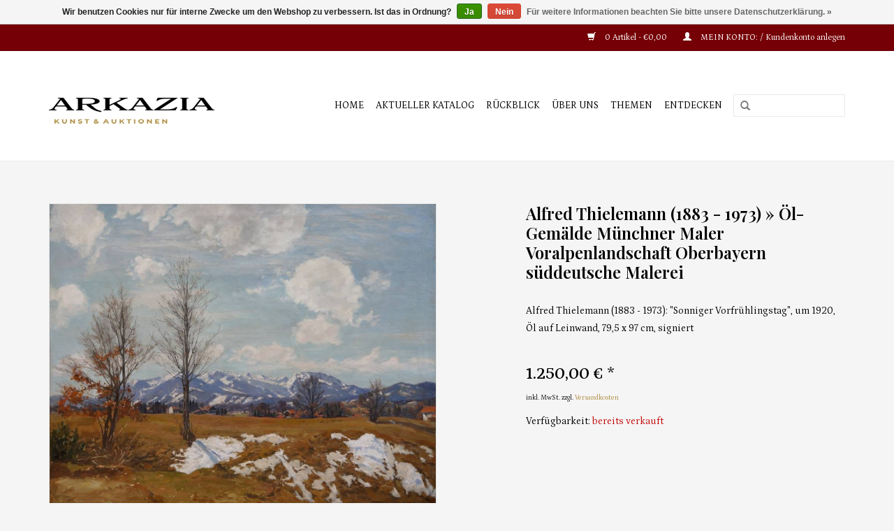

--- FILE ---
content_type: text/html;charset=utf-8
request_url: https://www.arkazia.de/alfred-thielemann-1883-1973.html
body_size: 6012
content:
<!DOCTYPE html>
<html lang="de">
  <head>
    <meta charset="utf-8"/>
<!-- [START] 'blocks/head.rain' -->
<!--

  (c) 2008-2026 Lightspeed Netherlands B.V.
  http://www.lightspeedhq.com
  Generated: 23-01-2026 @ 13:14:02

-->
<link rel="canonical" href="https://www.arkazia.de/alfred-thielemann-1883-1973.html"/>
<link rel="alternate" href="https://www.arkazia.de/index.rss" type="application/rss+xml" title="Neue Objekte"/>
<link href="https://cdn.webshopapp.com/assets/cookielaw.css?2025-02-20" rel="stylesheet" type="text/css"/>
<meta name="robots" content="noodp,noydir"/>
<meta name="google-site-verification" content="VlvNyG_MzYTJ-GmjXdv7lvoPQPQO00WYm-Auf0EYl4U"/>
<meta property="og:url" content="https://www.arkazia.de/alfred-thielemann-1883-1973.html?source=facebook"/>
<meta property="og:site_name" content="ARKAZIA Kunst &amp; Auktionen"/>
<meta property="og:title" content="Alfred Thielemann (1883 - 1973) - Gemälde Landschaft in Oberbayern"/>
<meta property="og:description" content="Entdecken Sie aktuelle Angebote von Alfred Thielemann bei ARKAZIA. Finden Sie einzigartige Kunstwerke von Alfred Thielemann mit den wichtigsten Informationen..."/>
<meta property="og:image" content="https://cdn.webshopapp.com/shops/110632/files/234156553/alfred-thielemann-1883-1973-oel-gemaelde-muenchner.jpg"/>
<!--[if lt IE 9]>
<script src="https://cdn.webshopapp.com/assets/html5shiv.js?2025-02-20"></script>
<![endif]-->
<!-- [END] 'blocks/head.rain' -->
    <title>Alfred Thielemann (1883 - 1973) - Gemälde Landschaft in Oberbayern - ARKAZIA Kunst &amp; Auktionen</title>
    <meta name="description" content="Entdecken Sie aktuelle Angebote von Alfred Thielemann bei ARKAZIA. Finden Sie einzigartige Kunstwerke von Alfred Thielemann mit den wichtigsten Informationen..." />
    <meta name="keywords" content="Alfred Thielemann, Maler, München, Bad Tölz, Oberbayern, Landschaft, Gemälde, Ölgemälde, Kunst, Auktion, Kunstauktion" />
    <meta http-equiv="X-UA-Compatible" content="IE=edge,chrome=1">
    <meta name="viewport" content="width=device-width, initial-scale=1.0">
    <meta name="apple-mobile-web-app-capable" content="yes">
    <meta name="apple-mobile-web-app-status-bar-style" content="black">
    
    <link rel="shortcut icon" href="https://cdn.webshopapp.com/shops/110632/themes/91748/v/2405497/assets/favicon.ico?20240826165834" type="image/x-icon" />
    <link href='https://fonts.googleapis.com/css?family=Petrona:400,300,600' rel='stylesheet' type='text/css'>
    <link href='https://fonts.googleapis.com/css?family=Playfair%20Display:400,300,600' rel='stylesheet' type='text/css'>
    <link rel="shortcut icon" href="https://cdn.webshopapp.com/shops/110632/themes/91748/v/2405497/assets/favicon.ico?20240826165834" type="image/x-icon" /> 
    <link rel="stylesheet" href="https://cdn.webshopapp.com/shops/110632/themes/91748/assets/bootstrap.css?20260120134400" />
    <link rel="stylesheet" href="https://cdn.webshopapp.com/shops/110632/themes/91748/assets/style.css?20260120134400" />    
    <link rel="stylesheet" href="https://cdn.webshopapp.com/shops/110632/themes/91748/assets/settings.css?20260120134400" />  
    <link rel="stylesheet" href="https://cdn.webshopapp.com/assets/gui-2-0.css?2025-02-20" />
    <link rel="stylesheet" href="https://cdn.webshopapp.com/assets/gui-responsive-2-0.css?2025-02-20" />   
    <link rel="stylesheet" href="https://cdn.webshopapp.com/shops/110632/themes/91748/assets/featherlight-min.css?20260120134400" />
    <link rel="stylesheet" href="https://cdn.webshopapp.com/shops/110632/themes/91748/assets/custom.css?20260120134400" />
    <script src="https://cdn.webshopapp.com/assets/jquery-1-9-1.js?2025-02-20"></script>
    <script src="https://cdn.webshopapp.com/assets/jquery-ui-1-10-1.js?2025-02-20"></script>
   <script type="text/javascript" src="https://cdn.webshopapp.com/shops/110632/themes/91748/assets/featherlight-min.js?20260120134400"></script>
    <script type="text/javascript" src="https://cdn.webshopapp.com/shops/110632/themes/91748/assets/global.js?20260120134400"></script>

    <script type="text/javascript" src="https://cdn.webshopapp.com/shops/110632/themes/91748/assets/jcarousel.js?20260120134400"></script>
    <script type="text/javascript" src="https://cdn.webshopapp.com/assets/gui.js?2025-02-20"></script>
    <script type="text/javascript" src="https://cdn.webshopapp.com/assets/gui-responsive-2-0.js?2025-02-20"></script>
        
    <!--[if lt IE 9]>
    <link rel="stylesheet" href="https://cdn.webshopapp.com/shops/110632/themes/91748/assets/style-ie.css?20260120134400" />
    <![endif]-->
  </head>
  <body>  
    <header>
      <div class="topnav">
        <div class="container">
                    <div class="right">
            <a href="https://www.arkazia.de/cart/" title="Ihr Warenkorb" class="cart"> 
              <span class="glyphicon glyphicon-shopping-cart"></span>
              0 Artikel - €0,00
            </a>
            <a href="https://www.arkazia.de/account/" title="MEIN KONTO:" class="my-account">
              <span class="glyphicon glyphicon-user"></span>
                            MEIN KONTO: / Kundenkonto anlegen
                          </a>
          </div>
        </div>
      </div>
      <div class="navigation container">
        <div class="align">
          <ul class="burger">
            <img src="https://cdn.webshopapp.com/shops/110632/themes/91748/assets/hamburger.png?20260120134400" width="32" height="32" alt="Menu">
          </ul>
          <div class="vertical logo">
            <a href="https://www.arkazia.de/" title="ARKAZIA Kunst &amp; Auktionen">
              <img src="https://cdn.webshopapp.com/shops/110632/themes/91748/v/2543662/assets/logo.png?20250311173542" alt="ARKAZIA Kunst &amp; Auktionen" />
            </a>
          </div>
          <nav class="nonbounce desktop vertical">
            <form action="https://www.arkazia.de/search/" method="get" id="formSearch">
              <input type="text" name="q" autocomplete="off"  value=""/>
              <span onclick="$('#formSearch').submit();" title="Suchen" class="glyphicon glyphicon-search"></span>
            </form>            
            <ul>
              <li class="item home ">
                <a class="itemLink" href="https://www.arkazia.de/">HOME</a>
              </li>
                            <li class="item sub">
                <a class="itemLink" href="https://www.arkazia.de/aktueller-katalog/" title="AKTUELLER KATALOG">AKTUELLER KATALOG</a>
                                <span class="glyphicon glyphicon-play"></span>
                <ul class="subnav">
                                    <li class="subitem">
                    <a class="subitemLink" href="https://www.arkazia.de/aktueller-katalog/malerei-des-19-jahrhunderts/" title="Malerei des 19. Jahrhunderts ">Malerei des 19. Jahrhunderts </a>
                                      </li>
                                    <li class="subitem">
                    <a class="subitemLink" href="https://www.arkazia.de/aktueller-katalog/klassische-moderne/" title="Klassische Moderne">Klassische Moderne</a>
                                      </li>
                                    <li class="subitem">
                    <a class="subitemLink" href="https://www.arkazia.de/aktueller-katalog/nachkriegsmoderne-gegenwartskunst/" title=" Nachkriegsmoderne  &amp; Gegenwartskunst"> Nachkriegsmoderne  &amp; Gegenwartskunst</a>
                                      </li>
                                    <li class="subitem">
                    <a class="subitemLink" href="https://www.arkazia.de/aktueller-katalog/sueddeutsche-kunst-19-und-20-jahrhundert/" title="Süddeutsche Kunst - 19. und 20. Jahrhundert">Süddeutsche Kunst - 19. und 20. Jahrhundert</a>
                                      </li>
                                    <li class="subitem">
                    <a class="subitemLink" href="https://www.arkazia.de/aktueller-katalog/ausgewaehlte-meisterwerke/" title="Ausgewählte Meisterwerke">Ausgewählte Meisterwerke</a>
                                      </li>
                                    <li class="subitem">
                    <a class="subitemLink" href="https://www.arkazia.de/aktueller-katalog/bilderrahmen/" title="Bilderrahmen">Bilderrahmen</a>
                                      </li>
                                  </ul>
                              </li>
                            <li class="item sub">
                <a class="itemLink" href="https://www.arkazia.de/rueckblick/" title="RÜCKBLICK">RÜCKBLICK</a>
                                <span class="glyphicon glyphicon-play"></span>
                <ul class="subnav">
                                    <li class="subitem">
                    <a class="subitemLink" href="https://www.arkazia.de/rueckblick/highlights-verkaufte-top-werke/" title="Highlights - verkaufte Top-Werke">Highlights - verkaufte Top-Werke</a>
                                      </li>
                                    <li class="subitem">
                    <a class="subitemLink" href="https://www.arkazia.de/rueckblick/kunst-um-1900-verkaufte-werke/" title="Kunst um 1900 - Verkaufte Werke">Kunst um 1900 - Verkaufte Werke</a>
                                      </li>
                                    <li class="subitem">
                    <a class="subitemLink" href="https://www.arkazia.de/rueckblick/klassische-moderne-werke-maler-kuenstler/" title="Klassische Moderne - Werke Maler Künstler">Klassische Moderne - Werke Maler Künstler</a>
                                      </li>
                                    <li class="subitem">
                    <a class="subitemLink" href="https://www.arkazia.de/rueckblick/muenchner-schule-19-jahrhundert-gemaelde-maler/" title="Münchner Schule (19. Jahrhundert) - Gemälde Maler">Münchner Schule (19. Jahrhundert) - Gemälde Maler</a>
                                      </li>
                                    <li class="subitem">
                    <a class="subitemLink" href="https://www.arkazia.de/rueckblick/gemaelde-sueddeutsche-malerei-maler-kuenstler/" title="Gemälde Süddeutsche Malerei - Maler Künstler">Gemälde Süddeutsche Malerei - Maler Künstler</a>
                                      </li>
                                    <li class="subitem">
                    <a class="subitemLink" href="https://www.arkazia.de/rueckblick/duesseldorfer-malerschule-gemaelde-maler-kuenstler/" title="Düsseldorfer Malerschule Gemälde - Maler Künstler">Düsseldorfer Malerschule Gemälde - Maler Künstler</a>
                                      </li>
                                  </ul>
                              </li>
                            <li class="item sub">
                <a class="itemLink" href="https://www.arkazia.de/ueber-uns/" title="ÜBER UNS">ÜBER UNS</a>
                                <span class="glyphicon glyphicon-play"></span>
                <ul class="subnav">
                                    <li class="subitem">
                    <a class="subitemLink" href="https://www.arkazia.de/ueber-uns/ankauf-verkauf/" title="Ankauf &amp; Verkauf">Ankauf &amp; Verkauf</a>
                                      </li>
                                    <li class="subitem">
                    <a class="subitemLink" href="https://www.arkazia.de/ueber-uns/ansprechpartner/" title="Ansprechpartner">Ansprechpartner</a>
                                      </li>
                                    <li class="subitem">
                    <a class="subitemLink" href="https://www.arkazia.de/ueber-uns/einblicke/" title="Einblicke">Einblicke</a>
                                      </li>
                                    <li class="subitem">
                    <a class="subitemLink" href="https://www.arkazia.de/ueber-uns/philosophie/" title="Philosophie">Philosophie</a>
                                      </li>
                                    <li class="subitem">
                    <a class="subitemLink" href="https://www.arkazia.de/ueber-uns/service/" title="Service">Service</a>
                                      </li>
                                  </ul>
                              </li>
                                                        <li class="item sub"><a class="itemLink" href="https://www.arkazia.de/blogs/news/" title="THEMEN">THEMEN</a>
                <ul class="subnav">
                                    <li class="subitem"><a class="subitemLink" href="https://www.arkazia.de/blogs/news/alpen-im-bann-der-berge/" title="Alpen - Im Bann der Berge">Alpen - Im Bann der Berge</a></li>
                                    <li class="subitem"><a class="subitemLink" href="https://www.arkazia.de/blogs/news/italien-sehnsuchtsorte-im-sueden/" title="Italien - Sehnsuchtsorte im Süden">Italien - Sehnsuchtsorte im Süden</a></li>
                                  </ul>
              </li>
                                                                      <li class="item"><a class="itemLink" href="https://www.arkazia.de/brands/" title="ENTDECKEN">ENTDECKEN</a></li>
                                        </ul>
            <span class="glyphicon glyphicon-remove"></span>  
          </nav>
        </div>
      </div>
    </header>
    
    <div class="wrapper">
      <div class="container content">
                <div itemscope itemtype="http://data-vocabulary.org/Product">
<meta itemprop="description" content="Alfred Thielemann (1883 - 1973): &quot;Sonniger Vorfrühlingstag&quot;, um 1920, Öl auf Leinwand, 79,5 x 97 cm, signiert" />    <div class="pw-product row">
        <div class="col-md-6">
            <div class="product-img ">
                <div class="lightbox">
                    <div class="images"> 
                    <meta itemprop="image" content="https://cdn.webshopapp.com/shops/110632/files/234156553/300x250x2/alfred-thielemann-1883-1973-oel-gemaelde-muenchner.jpg" />                    
                                        <a data-featherlight="https://cdn.webshopapp.com/shops/110632/files/234156553/alfred-thielemann-1883-1973-oel-gemaelde-muenchner.jpg" class="zoom first" data-image-id="234156553">             
                                                
                        
                                                <img src="https://cdn.webshopapp.com/shops/110632/files/234156553/alfred-thielemann-1883-1973-oel-gemaelde-muenchner.jpg" alt="Alfred Thielemann (1883 - 1973) » Öl-Gemälde Münchner Maler Voralpenlandschaft Oberbayern süddeutsche Malerei">
                                                
                        
                        
                        <div class="middle"> <img class="magnifier" src="https://cdn.webshopapp.com/shops/110632/themes/91748/assets/magnifier.svg?20260120134400" alt="Hinweis"></div>
                    </a> 
                                        </div>
                    
                    <div class="thumbs row">
                                        <div class="col-xs-3 col-sm-3 col-md-3">
                        <a data-image-id="234156553">
                                                                                <img src="https://cdn.webshopapp.com/shops/110632/files/234156553/156x164x1/alfred-thielemann-1883-1973-oel-gemaelde-muenchner.jpg" alt="Alfred Thielemann (1883 - 1973) » Öl-Gemälde Münchner Maler Voralpenlandschaft Oberbayern süddeutsche Malerei" title="Alfred Thielemann (1883 - 1973) » Öl-Gemälde Münchner Maler Voralpenlandschaft Oberbayern süddeutsche Malerei"/>
                                                                            </a>
                    </div>
                                        </div>  
                </div>
            </div>
        </div>
        <div class="col-md-1"></div>
        <div class="col-md-5">
            <h1 class="product-page" itemprop="name" content="Alfred Thielemann (1883 - 1973) » Öl-Gemälde Münchner Maler Voralpenlandschaft Oberbayern süddeutsche Malerei">             Alfred Thielemann (1883 - 1973) » Öl-Gemälde Münchner Maler Voralpenlandschaft Oberbayern süddeutsche Malerei </h1> 
            
            <div itemprop="offerDetails" itemscope itemtype="http://data-vocabulary.org/Offer"> 
              <meta itemprop="price" content="1.250,00" />
              <meta itemprop="currency" content="EUR" />
                              <meta itemprop="availability" content="out_of_stock" />
                <meta itemprop="quantity" content="0" />
              

              <div class="pw-product-description">
                  Alfred Thielemann (1883 - 1973): "Sonniger Vorfrühlingstag", um 1920, Öl auf Leinwand, 79,5 x 97 cm, signiert
              </div>

              <div class="pw-price-wrap"> 
                            <span class="price">1.250,00 € <small>*</small></span> 
              <small class="price-tax">inkl. MwSt.  zzgl. <a href="https://www.arkazia.de/service/shipping-returns/"> Versandkosten</a></small>   
              </div>
 							
                            
              





                            <div class="pw-availability">
              Verfügbarkeit: <span class="out-of-stock">bereits verkauft</span>
              </div>
                            

              




              
              
							            </div>


        </div>
    </div>

    <div class="pw-additional-info row">
      <div class="col-md-12">
        <div class="pw-additional-info__title">
          <h3>Details zum Angebot</h3>
        </div>
        <div class="pw-additional-info__description">
          
                      
          
            <p><strong>Alfred Thielemann (1883 - 1973): "Sonniger Vorfrühlingstag", um 1920, </strong><strong>Öl auf Leinwand, 79,5 x 97 cm, signiert unten recht: "A. Thielemann", Rahmen, Provenienz: süddeutscher Privatbesitz</strong></p>
<p>Die wichtigsten Informationen zu Alfred Thielemann (1883 - 1973):</p>
<p><em>Alfred Thielemann (1883 Lemförde - 1973 Gaißach), deutscher Landschafts- und Stilllebenmaler der an der Akademie der bildenden Künste in Berlin bei Georg Koch studierte nach dem er die Unterrichtsanstalt des Kunstgewerbemuseums Berlin besuchte. Thielemann ließ sich in Tutzing am Starnberger See nieder und war später in München ansässig wo er 1944 ausgebombt wurde. In Folge dessen siedelte er nach Gaißach bei Bad Tölz nieder wo er bis zu letzt lebte. Thielemann war Mitglied im Reichsverband Bildender Künstler Deutschlands, darüber hinaus war er in der Münchner Künstlergenossenschaft und im Münchner Künstlerverein "Der Bund" aktiv. Werke von Alfred Thielemann befinden sich unter anderem im Besitz der bayerischen Staatsgemäldesammlungen Neue Pinakothek München sowie in zahlreichen Sammlungen.</em></p>
<p> </p>
<p>Quellen und weiterführende Literatur zu Alfred Thielemann (1883 - 1973):</p>
<p><em>Thieme / Becker, Artnet, Artprice, Sammlung.Pinakothek.de</em></p>
<p> </p>
<p><strong>Sie suchen mehr von Alfred Thielemann?</strong></p>
<ul>
<li><strong>Aktuelle Angebote und weitere bisher verkaufte Werke von Alfred Thielemann finden Sie in unserer <a href="https://www.arkazia.de/search/alfred+thielemann/">Übersicht</a> mit allen Werken des Malers.</strong></li>
</ul>
<p> </p>
<p>Alle Informationen zum Werk von Alfred Thielemann (1883 - 1973) für Sie zusammengefasst:</p>
            
               
        </div>

        
              </div>        
    </div>

    <div class="pw-product-actions row">
      <div class="social-media col-xs-12 col-md-4">
                                            
      </div>
    </div>
</div>

    

          <div class="products related row">
        <div class="col-md-12">
          <h3>Das könnte Sie auch interessieren</h3>
        </div>
                <div class="product col-xs-6 col-sm-3 col-md-3">
  <div class="image-wrap">
    <a href="https://www.arkazia.de/alfred-thielemann-1883-1973-starnberger-see.html" title="Alfred Thielemann (1883 - 1973) » Öl-Gemälde Münchner Maler Voralpenlandschaft Starnberger See süddeutsche Malerei">
                       <img src="https://cdn.webshopapp.com/shops/110632/files/234160690/262x276x1/alfred-thielemann-1883-1973-oel-gemaelde-muenchner.jpg" width="262" height="276" alt="Alfred Thielemann (1883 - 1973) » Öl-Gemälde Münchner Maler Voralpenlandschaft Starnberger See süddeutsche Malerei" title="Alfred Thielemann (1883 - 1973) » Öl-Gemälde Münchner Maler Voralpenlandschaft Starnberger See süddeutsche Malerei" />
                </a>
    
    <div class="description text-center">
      <a href="https://www.arkazia.de/alfred-thielemann-1883-1973-starnberger-see.html" title="Alfred Thielemann (1883 - 1973) » Öl-Gemälde Münchner Maler Voralpenlandschaft Starnberger See süddeutsche Malerei">
                <div class="text">
                    Alfred Thielemann (1883 - 1973): &quot;Sommerabend&quot;, 1927, Öl auf Leinwand, 57 x 75 cm, signiert
                  </div>
      </a>
    </div>
  </div>
  
  <div class="info strict">
    <a href="https://www.arkazia.de/alfred-thielemann-1883-1973-starnberger-see.html" title="Alfred Thielemann (1883 - 1973) » Öl-Gemälde Münchner Maler Voralpenlandschaft Starnberger See süddeutsche Malerei" class="title">
        Alfred Thielemann (1883 - 1973) » Öl-Gemälde Münchner Maler Voralpenlandschaft Starnberger See süddeutsche Malerei     </a>
        
      
      920,00 € <small>*</small> 
       
    
      </div>
</div>
                <div class="product col-xs-6 col-sm-3 col-md-3">
  <div class="image-wrap">
    <a href="https://www.arkazia.de/alfred-thielemann-oel-gemaelde.html" title="Alfred Thielemann (1883 - 1973) » Öl-Gemälde Münchner Maler Herbst Landschaft Impressionismus süddeutsche Malerei">
                       <img src="https://cdn.webshopapp.com/shops/110632/files/334798814/262x276x1/alfred-thielemann-1883-1973-oel-gemaelde-muenchner.jpg" width="262" height="276" alt="Alfred Thielemann (1883 - 1973) » Öl-Gemälde Münchner Maler Herbst Landschaft Impressionismus süddeutsche Malerei" title="Alfred Thielemann (1883 - 1973) » Öl-Gemälde Münchner Maler Herbst Landschaft Impressionismus süddeutsche Malerei" />
                </a>
    
    <div class="description text-center">
      <a href="https://www.arkazia.de/alfred-thielemann-oel-gemaelde.html" title="Alfred Thielemann (1883 - 1973) » Öl-Gemälde Münchner Maler Herbst Landschaft Impressionismus süddeutsche Malerei">
                <div class="text">
                    Alfred Thielemann (1883 - 1973): &quot;Herbstgold am Teich&quot;, um 1925, Öl auf Leinwand, 30,5 x 38,5 cm, signiert
                  </div>
      </a>
    </div>
  </div>
  
  <div class="info strict">
    <a href="https://www.arkazia.de/alfred-thielemann-oel-gemaelde.html" title="Alfred Thielemann (1883 - 1973) » Öl-Gemälde Münchner Maler Herbst Landschaft Impressionismus süddeutsche Malerei" class="title">
        Alfred Thielemann (1883 - 1973) » Öl-Gemälde Münchner Maler Herbst Landschaft Impressionismus süddeutsche Malerei     </a>
        
      
      675,00 € <small>*</small> 
       
    
      </div>
</div>
<div class="clearfix visible-xs"></div>
              </div>                  
    
          <div class="strict-shipping row">
        <div class="col-md-12">
          <small class="shipping-cost">
            * 
                        inkl. MwSt. 
             
            zzgl. <a href="https://www.arkazia.de/service/shipping-returns/" target="_blank">Versandkosten</a>
          </small>
        </div>
      </div>
    

<script type="text/javascript">
  function updateQuantity(way){
      var quantity = parseInt($('.cart input').val());

      if (way == 'up'){
          if (quantity < 1){
              quantity++;
          } else {
              quantity = 1;
          }
      } else {
          if (quantity > 1){
              quantity--;
          } else {
              quantity = 1;
          }
      }

      $('.cart input').val(quantity);
  }
  </script>      </div>
      
      <footer>
        <hr class="full-width" />
        <div class="container">
          <div class="social row">
                            <div class="social-media col-xs-12 col-md-12  text-center">
              <a href="https://www.facebook.com/Arkazia/" class="social-icon facebook" target="_blank"></a>              <!--<a href="http://www.twitter.com/arkazia_kunst" class="social-icon twitter" target="_blank"></a>-->
              <a href="https://www.linkedin.com/company/arkazia-kunst-auktionen" class="social-icon google" target="_blank"></a>              <a href="https://www.pinterest.com/arkazia_kunst" class="social-icon pinterest" target="_blank"></a>                                          <a href="https://www.instagram.com/arkazia.art.auctions/" class="social-icon instagram" target="_blank" title="Instagram ARKAZIA Kunst &amp; Auktionen"></a>              
            </div>
                      </div>
          <hr class="full-width" />
          <div class="links row">
            <div class="col-xs-12 col-sm-3 col-md-3">
              <strong>INFORMATIONEN FÜR KUNDEN:</strong>
              <ul>
                                <li><a href="https://www.arkazia.de/service/" title="Kontakt">Kontakt</a></li>
                                <li><a href="https://www.arkazia.de/service/payment-methods/" title="Zahlungsabwicklung">Zahlungsabwicklung</a></li>
                                <li><a href="https://www.arkazia.de/service/shipping-returns/" title="Versand &amp; Lieferung">Versand &amp; Lieferung</a></li>
                                <li><a href="https://www.arkazia.de/service/disclaimer/" title="Widerrufsrecht">Widerrufsrecht</a></li>
                                <li><a href="https://www.arkazia.de/service/general-terms-conditions/" title="AGB / Kundeninformationen">AGB / Kundeninformationen</a></li>
                                <li><a href="https://www.arkazia.de/service/privacy-policy/" title="Datenschutzerklärung">Datenschutzerklärung</a></li>
                                <li><a href="https://www.arkazia.de/service/about/" title="Impressum">Impressum</a></li>
                              </ul>
            </div>          
            <div class="col-xs-6 col-sm-3 col-md-3">
              <strong>ANGEBOT:</strong>
              <ul>
                <li><a href="https://www.arkazia.de/collection/" title="Gesamtübersicht">Gesamtübersicht</a></li>
                <li><a href="https://www.arkazia.de/collection/?sort=newest" title="Neue Objekte">Neue Objekte</a></li>
                <li><a href="https://www.arkazia.de/collection/offers/" title="Sonderangebote">Sonderangebote</a></li>
                <li><a href="https://www.arkazia.de/brands/" title="ENTDECKEN">ENTDECKEN</a></li>                <li><a href="https://www.arkazia.de/tags/" title="Tags">Tags</a></li>                <li><a href="https://www.arkazia.de/index.rss" title="RSS feed">RSS feed</a></li>
              </ul>
            </div>
            <div class="col-xs-6 col-sm-3 col-md-3">
              <strong>
                                MEIN KONTO:
                              </strong>
              <ul>
                                <li><a href="https://www.arkazia.de/account/" title="Kundenkonto anlegen">Kundenkonto anlegen</a></li>
                                <li><a href="https://www.arkazia.de/account/orders/" title="Meine Bestellungen">Meine Bestellungen</a></li>
                <li><a href="https://www.arkazia.de/account/tickets/" title="Meine Nachrichten (Tickets)">Meine Nachrichten (Tickets)</a></li>
                <li><a href="https://www.arkazia.de/account/wishlist/" title="Mein Wunschzettel">Mein Wunschzettel</a></li>
                              </ul>
            </div>
            <div class="col-xs-12 col-sm-3 col-md-3">
              <strong>ARKAZIA  ·  KUNST & AUKTIONEN</strong>              <span class="contact-description">Haben Sie Fragen? Kontaktieren Sie uns! </span>                            <div class="contact">
                <span class="glyphicon glyphicon-earphone"></span>
                +49 (0)7332 9379725
              </div>
                                          <div class="contact">
                <span class="glyphicon glyphicon-envelope"></span>
                <a href="/cdn-cgi/l/email-protection#9fecfaede9f6fcfadffeedf4fee5f6feb1fbfa" title="Email"><span class="__cf_email__" data-cfemail="87f4e2f5f1eee4e2c7e6f5ece6fdeee6a9e3e2">[email&#160;protected]</span></a>
              </div>
                                                                    </div>
          </div>
          <hr class="full-width" />
        </div>
        <div class="copyright-payment">
          <div class="container">
            <div class="row">
              <div class="copyright col-md-6">
                © Copyright 2026 ARKAZIA Kunst &amp; Auktionen  
                <!--                 Powered by
                                <a href="https://www.lightspeedhq.de/" title="Lightspeed" target="_blank">Lightspeed</a>
                                                								 -->
              </div>
              <div class="payments col-md-6 text-right">
                                <a href="https://www.arkazia.de/service/payment-methods/" title="Zahlungsarten">
                  <img src="https://cdn.webshopapp.com/assets/icon-payment-banktransfer.png?2025-02-20" alt="Bank transfer" />
                </a>
                                <a href="https://www.arkazia.de/service/payment-methods/" title="Zahlungsarten">
                  <img src="https://cdn.webshopapp.com/assets/icon-payment-invoice.png?2025-02-20" alt="Invoice" />
                </a>
                                <a href="https://www.arkazia.de/service/payment-methods/" title="Zahlungsarten">
                  <img src="https://cdn.webshopapp.com/assets/icon-payment-paypalcp.png?2025-02-20" alt="PayPal" />
                </a>
                                <a href="https://www.arkazia.de/service/payment-methods/" title="Zahlungsarten">
                  <img src="https://cdn.webshopapp.com/assets/icon-payment-debitcredit.png?2025-02-20" alt="Debit or Credit Card" />
                </a>
                              </div>
            </div>
          </div>
        </div>
      </footer>
    </div>
    <!-- [START] 'blocks/body.rain' -->
<script data-cfasync="false" src="/cdn-cgi/scripts/5c5dd728/cloudflare-static/email-decode.min.js"></script><script>
(function () {
  var s = document.createElement('script');
  s.type = 'text/javascript';
  s.async = true;
  s.src = 'https://www.arkazia.de/services/stats/pageview.js?product=82085299&hash=0596';
  ( document.getElementsByTagName('head')[0] || document.getElementsByTagName('body')[0] ).appendChild(s);
})();
</script>
  <div class="wsa-cookielaw">
            Wir benutzen Cookies nur für interne Zwecke um den Webshop zu verbessern. Ist das in Ordnung?
      <a href="https://www.arkazia.de/cookielaw/optIn/" class="wsa-cookielaw-button wsa-cookielaw-button-green" rel="nofollow" title="Ja">Ja</a>
      <a href="https://www.arkazia.de/cookielaw/optOut/" class="wsa-cookielaw-button wsa-cookielaw-button-red" rel="nofollow" title="Nein">Nein</a>
      <a href="https://www.arkazia.de/service/privacy-policy/" class="wsa-cookielaw-link" rel="nofollow" title="Für weitere Informationen beachten Sie bitte unsere Datenschutzerklärung.">Für weitere Informationen beachten Sie bitte unsere Datenschutzerklärung. &raquo;</a>
      </div>
<!-- [END] 'blocks/body.rain' -->
  </body>

</html>

--- FILE ---
content_type: text/css; charset=UTF-8
request_url: https://cdn.webshopapp.com/shops/110632/themes/91748/assets/style.css?20260120134400
body_size: 7696
content:
/* Reset 
================================================== */
html, body, div, span, applet, object, iframe, h1, h2, h3, h4, h5, h6, p, blockquote, pre, a, abbr, acronym, address, big, cite, code, del, dfn, em, img, ins, kbd, q, s, samp, small, strike, strong, sub, sup, tt, var, b, u, i, center, dl, dt, dd, ol, ul, li, fieldset, form, label, legend, table, caption, tbody, tfoot, thead, tr, th, td, article, aside, canvas, details, embed, figure, figcaption, footer, header, hgroup, menu, nav, output, ruby, section, summary, time, mark, audio, video {
  margin: 0;
  padding: 0;
  border: 0;
  font-size: 100%;
  font: inherit;
}
article, aside, details, figcaption, figure, footer, header, hgroup, menu, nav, section {
  display: block; 
}
body {
  line-height: 1; 
}f
ol, ul {
  list-style: none; 
}
blockquote, q {
  quotes: none; 
}
blockquote:before, blockquote:after,
q:before, q:after {
  content: '';
  content: none; 
}
table {
  border-collapse: collapse;
  border-spacing: 0; 
}
img {
  display: block;  
}
.clear {
  clear: both;
}

/* Basics
================================================== */
* {
  -moz-transition: color 0.3s ease;
  -webkit-transition: color 0.3s ease;
  transition: color 0.3s ease;  
  
  transition: opacity .25s ease-in-out;
  -moz-transition: opacity .25s ease-in-out;
  -webkit-transition: opacity .25s ease-in-out;  
}
body {
  font: 14px "Open Sans", Helvetica, Arial, sans-serif;
  line-height: 1.8;
  color: #444;
  -webkit-font-smoothing: antialiased;
  -webkit-text-size-adjust: 100%; 
}
html {
    overflow: -moz-scrollbars-vertical;
     overflow-y: scroll;
}     
.left { float: left !important; }

.right { float: right !important; }

.center { text-align: center; margin: auto; }

.hide { display: none; }

/* Typography */
h1, h2, h3, h4, h5, h6 {
  font-weight: 600; 
  line-height: 1.2125em;  
  margin-top: -0.2em;
  margin-bottom: 0.2em;
}
h1 { font-size: 2.3125em; }
h2 { font-size: 1.6875em; }
h3 { font-size: 1.4375em; }
h4 { font-size: 1.375em; } 
h5 { font-size: 1.375em; } 
h6 { font-size: 1.375em; } 
@media (max-width: 767px) {
  h1 { font-size: 1.6875em; }
  h2 { font-size: 1.475em; }
  h3 { font-size: 1.375em; }
}

p { margin: 10px 0 0 0;}
p img { 
  margin: 0;
  max-width: 100%;
  height: auto;
}

em { font-style: italic; }
strong { font-weight: 600; }
small { font-size: 80%; }

hr { 
  border: solid #f0f0f0; 
  border-width: 1px 0 0; 
  clear: both; 
  margin: 0px; 
  height: 0; 
  width: 100%;
}
hr.full-width {
  position: absolute;
  left: 0px
} 

.no-underline a, a.no-underline { text-decoration: none; }
  
.text-left { text-align: left; }
.text-right { text-align: right; }
.text-center { text-align: center; }
.text-justify { text-align: justify; }

/* Links */
a {
  -moz-transition: color 0.3s ease;
  -webkit-transition: color 0.3s ease;
  transition: color 0.3s ease;
  outline: 0;
}
a, a:visited { color: #54afe9; outline: 0; text-decoration: none; }
a:hover, a:focus { color: #54afe9; outline: 0; text-decoration: underline; }

/* List */
ul { list-style: none outside; }
ol { list-style: decimal; }
ul ul, ul ol,
ol ol, ol ul { margin: 0.1em 0 0.1em 1em; font-size: 90%;  }

/* Input */
input[type="text"],
input[type="password"],
input[type="email"],
textarea,
select {
  border: 1px solid #e5e5e5;
  padding: 6px 10px;
  outline: none;
  font-size: 13px;
  color: #777;
  margin: 0;
  width: 100%;
  display: inline-block;
  background: #fff;
  line-height: 18px; 
  max-width: 160px;
  -moz-transition: border-color 0.3s ease;
  -webkit-transition: border-color 0.3s ease;
  transition: border-color 0.3s ease;
}
input[type="text"],
input[type="password"],
input[type="email"],
textarea {
  -webkit-appearance: none;
  border-radius: 0px;
}
select {
  padding: 0; 
}
@media (max-width: 992px) {
  select {
    max-width: 100%;
    height: 32px;
  }
}
@media (max-width: 767px) {
  input[type="text"],
  input[type="password"],
  input[type="email"] {
      padding: 10px;
    max-width: 100%;
  }
}

input[type="text"]:focus,
input[type="password"]:focus,
input[type="email"]:focus,
textarea:focus {
  border: 1px solid #54afe9;
  color: #444; 
}
textarea {
  min-height: 60px; 
}
label,
legend,
label span {
  font-size: 12px;  
}
input[type="checkbox"] {
  display: inline; 
}

/* Buttons */
a.btn,
button,
input[type="submit"],
input[type="reset"],
input[type="button"] {
  background: #54afe9;
  color: white;
  display: inline-block;
  text-decoration: none;
  font-size: 12px;
  cursor: pointer;
  line-height: 32px;
  height: 32px;
  padding: 0px 8px;
  text-transform: uppercase;
  font-weight: 400;
  -webkit-font-smoothing: antialiased;
  -moz-osx-font-smoothing: grayscale;
  -webkit-transition: all 0.3s;
  -moz-transition: all 0.3s;
  transition: all 0.3s;
}
a.btn:hover,
button:hover,
input[type="submit"]:hover,
input[type="reset"]:hover,
input[type="button"]:hover {
  text-decoration: none;
}
a.btn.full-width,
button.full-width,
input[type="submit"].full-width,
input[type="reset"].full-width,
input[type="button"].full-width {
  width: 100%;
  padding-left: 0 !important;
  padding-right: 0 !important;
  text-align: center; 
}
button::-moz-focus-inner,
input::-moz-focus-inner {
  border: 0;
  padding: 0;
}
a.btn span,
button span,
input[type="submit"] span,
input[type="reset"] span,
input[type="button"] span {
  font-family: "Open Sans", Helvetica, Arial, sans-serif;
}
@media (max-width: 767px) {
  a.btn,
  button,
  input[type="submit"],
  input[type="reset"],
  input[type="button"] {
    line-height: 37px;
    height: 40px;
  }
}
.title-featured{
  margin-bottom:20px;
 }

/* Align vertical */
.align {
  display: table;
  width: 100%;
}
.align .vertical {
   display: table-cell;
  vertical-align: middle;
}

/* Bootstrap */
.row {
  padding-top: 50px;
}
.content {
  padding-bottom: 60px;
}
.tabsPages .page.info ul,
.page-title .col-md-7 ul,
.page-title .col-md-12 ul {
  list-style: inherit;
  list-style-position: inside;
}
.tabsPages .page.info a,
.page-title .col-md-7 a,
.page-title .col-md-12 a  {
  text-decoration: underline;
}

/* header
================================================== */
header {
  border-bottom: 1px solid #f0f0f0;
}

/* .topnav */
.topnav {
  background-color: #f7f7f7;
  border-bottom: 1px solid #f0f0f0;
  padding: 10px 0px;
  font-size: 12px;
  line-height: 12px;
}
.topnav a {
  color: #797979;
  line-height: 16px;  
  text-decoration: none;
  transition: opacity .25s ease-in-out;
  -moz-transition: opacity .25s ease-in-out;
  -webkit-transition: opacity .25s ease-in-out;
}
.topnav a:hover {
  opacity: 0.8;
}
.topnav .glyphicon {
  margin: 0px 10px 0px 20px;
}
@media (max-width: 767px) {
  .topnav .my-account {
    display: none;
  }
}
.topnav .currencies {
  float: left;
}
.topnav .currencies a.active {
  font-weight: 600;
}
.topnav .languages {
  float: left;

}
.languages .flag {
  float: left;
    background-image:url(flags.png);
    background-repeat:no-repeat;
    margin-right:10px;
    overflow:hidden;
    text-indent:-9999px;
    width:16px;
    height:16px;  
    -webkit-border-radius: 100%;
  -moz-border-radius: 100%;
  border-radius: 100%;
}
.languages .flag.nl { background-position:-7px -22px; }
.languages .flag.de { background-position:-7px  -42px; }
.languages .flag.en { background-position:-7px  -62px; }
.languages .flag.fr { background-position:-7px  -82px; }
.languages .flag.es { background-position:-7px  -102px; }
.languages .flag.it { background-position:-7px  -122px; }
.languages .flag.el { background-position:-7px  -142px; }
.languages .flag.tr { background-position:-7px  -162px; }
.languages .flag.pt { background-position:-7px  -182px; }
.languages .flag.pl { background-position:-7px  -202px; }
.languages .flag.sv { background-position:-7px  -222px; }
.languages .flag.ru { background-position:-7px  -242px; }
.languages .flag.da { background-position:-7px  -262px; }
.languages .flag.no { background-position:-7px  -282px; }

/* nav */
.align .vertical .logo img {
  max-width: 100%;
    height: auto;
    width: auto\9; 
}
.navigation {
  padding-top: 30px;
  padding-bottom: 30px;  
}
nav.desktop ul {
  float: right;
}
nav.desktop ul, 
nav.desktop ul li {
  margin: 0px;
  line-height: 18px;
}
nav.desktop ul a, nav.desktop ul a:visited {
  color: #414141;
}
nav.desktop .glyphicon-play, nav.desktop .glyphicon-remove {
  display: none;
}
nav.desktop .item {
  float: left;
  margin-right: 5px;
}
nav.desktop .item:last-child {
  margin-right: 0px;
}
nav.desktop .item .itemLink {
  display: block;
  padding: 5px;
  color: #414141;
  text-transform: uppercase;
  border: 1px solid transparent;
  position: relative;
  z-index: 2; 
  line-height: 20px
}
nav.desktop .item.active .itemLink {
  color: #54afe9;
}
nav.desktop .item.hover .itemLink {
  text-decoration: none;
  border-color: #e5e5e5;
  background-color: white;
}
nav.desktop .item.sub.hover .itemLink {
  border-bottom-color: white;
}
nav.desktop .subnav {
  display: none;
  margin-top: -1px;
  background-color: white;
  position: absolute;
  min-width: 180px;
  border: 1px solid #e5e5e5;
  z-index: 10;
}
nav.desktop .subnav .subitem {
  border-bottom: 1px solid #f0f0f0;
  background-color: white;
  position: relative;
}
nav.desktop .subnav .subitem:last-child {
  border-bottom: transparent;
}
nav.desktop .subnav .subitemLink {
  display: block;
  padding: 10px;
  white-space: nowrap;
  -moz-transition: background-color 0.3s ease;
  -webkit-transition: background-color 0.3s ease;
  transition: background-color 0.3s ease;  
  text-decoration: none;
}
nav.desktop .subnav .subitem .subitemLink:hover {
  background-color: #f7f7f7;
  color: #414141;
}
nav.desktop .subnav .subnav {
  top: 0;
  left: 80%;
  z-index: 980;
}
nav.desktop .subnav .subnav .subitemLink {
  padding: 8px;
}

/* #formSearch */
#formSearch {
  position: relative;
  width: 160px;
  float: right;
  margin-left: 10px;
}
#formSearch input {
  padding-left: 30px; 
  margin-bottom: -1px; 
}
#formSearch .glyphicon-search {
  cursor: pointer;
  color: #797979;
  position: absolute;
  top: 0px;
  display: block;
  padding: 9px 10px 11px;
}
.mobile{
    -webkit-transform: translate3d(0,0,0);
}


/* burger open/close */
.align .burger {
  display: none;
}
@media (max-width: 767px) {
  body {
    overflow-x: hidden;
  }
  header {
    border: 0px;
  }
  .topnav {
    position: relative;
    z-index: 1000;
  }
  .navigation {
    padding: 0px;
  }
  .navigation .logo {
    width: 100%;
    position: relative;
    z-index: 1;
    background-color: white;
    padding: 30px 0px;
    border-bottom: 1px solid #f0f0f0;
    text-align: center;
    line-height: 0px;
  }
  .navigation .logo, .navigation .burger {
    background-color: white;
    border-bottom: 1px solid #f0f0f0;
  }
  .navigation .logo img {
    display: inherit;
    margin-left: -60px;
  }
  .navigation .burger {
    position: relative;
    display: table-cell;
    cursor: pointer;
    vertical-align: middle;
    z-index: 10;
  }
  .navigation .burger img {
    margin: 5px 15px;
  }
  .navigation .burger.open li {
    background-color: #54afe9;
  }
  nav {
    width: 240px;
    height: 100%;
    position: absolute;
    overflow-y: auto;
    left: 0;
    top: 0;
    background-color: #414141;
    box-shadow: inset -42px 0px 15px -42px rgba(0, 0, 0, 0.5);
    -webkit-box-shadow: inset -42px 0px 15px -42px rgba(0, 0, 0, 0.5);
    -moz-box-shadow: inset -42px 0px 15px -42px rgba(0, 0, 0, 0.5);
    -o-box-shadow: inset -42px 0px 15px -42px rgba(0, 0, 0, 0.5);
    z-index: -1000;
  }
  header nav {
    z-index: 0;
  }
  nav .item .itemLink, nav .subitem .subitemLink {
    display: block;
    color: #f7f7f7;
    padding: 15px;
    border-bottom: 1px solid #474747;
    text-decoration: none;
  }
  #formSearch {
    float: none;
  }
  #formSearch {
    width: 100%;
    padding: 15px;
    margin: 0px;
    border-bottom: 1px solid #474747;
  }
  #formSearch input {
    max-width: 100%;
  }
  #formSearch .glyphicon-search {
    margin-top: 14px;
    padding: 14px 10px;
  }
  .wrapper {
    background-color: white;
    position: relative;
    z-index: 1;
  }
  header {
    margin-left: 0px;
    width: 100%;
    overflow: hidden;
    transition: margin-left .25s ease-in-out;
    -moz-transition: margin-left .25s ease-in-out;
    -webkit-transition: margin-left .25s ease-in-out; 
  }
  header.open {   
    margin-left: 240px;   
  }
  header.close { 
    margin-left: 0px; 
  }
  .wrapper {
    left: 0px;
    transition: left .25s ease-in-out;
    -moz-transition: left .25s ease-in-out;
    -webkit-transition: left .25s ease-in-out;  
  }
  .wrapper.open {   
    left: 240px;
  }
  .wrapper.close {
    left: -9999;
  }

  
  /* .view-subnav */
  .item.sub {
    position: relative;
  }
  .item.sub .itemLink {
    padding-right: 40px;
  }  
  .item.sub.view-subnav .itemLink {
    font-weight: 600;
    padding-right: 15px;
  }
  nav .item.view-subnav {
    position: absolute;
    background-color: #3d3d3d;
    width: 100%;
    height: 100%;
    top: 0px;
    padding-top: 30px;
    z-index: 1000;
    box-shadow: inset -42px 0px 15px -42px rgba(0, 0, 0, 0.5);
    -webkit-box-shadow: inset -42px 0px 15px -42px rgba(0, 0, 0, 0.5);
    -moz-box-shadow: inset -42px 0px 15px -42px rgba(0, 0, 0, 0.5);
    -o-box-shadow: inset -42px 0px 15px -42px rgba(0, 0, 0, 0.5);    
  }
  nav .subnav {
    display: none !important;
    -webkit-animation-duration: 0.3s;
      -webkit-animation-name: fadeIn;
  }
  nav .view-subnav .subnav {
    display: block !important;
    width: 100%;
    margin: 0px;
  }
  @-webkit-keyframes fadeIn {
      0% { display:none; opacity: 0;}
      1% { display: block; opacity: 0;}
      100% { display: block; opacity: 1;}
  }
  @-moz-keyframes fadeIn {
      0% { display:none; opacity: 0;}
      1% { display: block; opacity: 0;}
      100% { display: block; opacity: 1;}
  }
  @keyframes fadeIn {
      0% { display:none; opacity: 0;}
      1% { display: block; opacity: 0;}
      100% { display: block; opacity: 1;}
  }
  nav .view-subnav .subnav .subnav .subitemLink {
    padding-left: 30px;
  }
  
  /* icons */
  nav .glyphicon-play {
    color: #f7f7f7;
    position: absolute;
    font-size: 10px;
    top: 50%;
    margin-top: -5px;
    right: 15px;
  }
  nav .item.view-subnav .glyphicon-play, nav .glyphicon-remove {
    display: none;  
  }
  nav .glyphicon-remove {
    cursor: pointer;
    position: absolute;
    z-index: 99999;
    color: #54afe9;
    right: 15px;
    top: 13px;
    font-size: 16px;
  }
}

/* .page-tile .breadcrumbs
================================================== */
.page-title h1 {
  font-size: 1.6875em;
}
.page-title h1.product-page {
  float: left;
  margin-right: 5px;
}
@media (max-width: 767px) {
  .page-title h1 { 
    font-size: 1.475em; 
  }
}
.page-title .glyphicon  {
  font-size: 12px;
  top: -1px;
  float: left;
  margin-left: 5px;
  line-height: 24px;
}
.breadcrumbs, .breadcrumbs a {
  color: #797979;
  text-transform: uppercase;
  font-size: 12px;    
  text-decoration: none;
}
.breadcrumbs, .breadcrumbs a:hover {
  color: #414141;
}
@media (max-width: 767px) {
  .page-title h1 {
    margin-bottom: 0px;
  }
  .breadcrumbs {
    clear: both;
    text-align: left;
    margin-top: 5px;
  }

}

/* .slider
================================================== */
/* .headline */
.headline {
  margin-top: 30px;
  position: relative;
}
.headline.single {
  margin-bottom: 30px;
}
.headline .slider {
    border: 1px solid #e5e5e5;
}
.slider {
  width: 100%;
  position: relative;
    overflow: hidden;
}
.slider ul {
    width: 20000em;
    position: relative;
    list-style: none;
    margin: 0;
    padding: 0;
}
.slider li {
    float: left;
}
.slider img {
    display: block;
    max-width: 100%;
    background-color: #f7f7f7;
    height: auto !important;
}
.slider-prev,
.slider-next {
    position: absolute;
    top: 50%;
    margin-top: -28px;
    text-align: center;
    color: #fff;
    font-size: 16px;
    line-height: 16px;
    background-color: #414141;
    opacity: 0.2;
    padding: 5px 6px 5px 5px;
}
.headline:hover .slider-prev,
.headline:hover .slider-next,
.brands:hover .slider-prev,
.brands:hover .slider-next {
  opacity: 1;
}
.slider-prev {
    left: 26px;
}
.slider-next {
    right: 26px;
}
.slider-pagination {
  width: 100%;
  text-align: center;
  line-height: 0px;
  margin: 20px 0px;
}
.slider-pagination a {
  display: inline-block;
    height: 12px;
    width: 12px;
    background: #414141;
  -webkit-border-radius: 12px;
  -moz-border-radius: 12px;
  border-radius: 12px;
    text-indent: -9999px;
    margin: 0px 6px;
    padding: 0px;
    border: 1px solid #54afe9;
}
.slider-pagination a.active {
    background: #54afe9;
}

/* .brands */
.brands {
  position: relative;
}
.brands .slider li {
  width: 285px;
  margin-right: -1px;
  /*border: 1px solid #e5e5e5;*/
}
.brands .slider-prev,
.brands .slider-next {
  margin-top: -14px;
}
@media (max-width: 767px) {
  .brands {
    display: none;
  }
}
@media (max-width: 992px) {
  .brands .slider li {
    width: 241px;
  }
  .brands { 
    margin: 0px 0px 30px 0px;
  }
  .slider-prev,
  .slider-next {
    opacity: 1;
  }
}

/* .categories
================================================== */
.categories .category {
  /*border: 1px solid #e5e5e5;*/
  margin: 0px -1px -1px 0px;
  padding: 0px;
  position: relative;
  background-color: white;
}
.categories .category img {
  background-color: #f7f7f7;
  width: 100%;
  height: auto;
  position: relative;
  top: 0px;
  left: 0px;
}
.categories .category div {
  position: absolute;
  top: 0px;
  left: 0px;
  height: 100%;
  width: 100%;
  padding: 15px 19px;
}
.categories .category span {
  background-color: #414141;
  color: white;
  text-transform: uppercase;
  line-height: 22px;  
}
@media (min-width: 992px) {
  .categories .category.hover span,
  .categories .category.hover img {
    opacity: 0.6;
  }
}
.categories .category span.title {
  position: relative;
  margin-top: 15px;
  font-size: 16px;
  box-shadow: -4px 0 0 0 #414141, 4px 0 0 0 #414141;
  margin-left: 4px;
}
.categories .category span.amount {
  position: absolute;
  bottom: 15px;
  right: 19px;
  font-size: 12px;
  padding: 0px 4px 0px 5px;
}
.categories .category span.amount .glyphicon {
  font-size: 10px;
  margin-right: 4px;
  opacity: 1;
  vertical-align: 1px;
}
@media (max-width: 992px) {
  .categories .category div {
    padding: 11px 14px;
  }
  .categories .category span.amount {
    bottom: 11px;
    right: 14px;
  }
}

/* .products
================================================== */
.products .col-md-10 {
  padding-right: 0px;
}
.products .col-md-10 .no-products-found {
  padding: 0px 15px;
  font-style: italic;
}
@media (max-width: 992px) {
  .products .col-md-10 {
    padding-left: 0px;
  }
}
.products .product {
  margin-bottom: 30px;
}
.products .product a {
  color: #f7f7f7;
  text-decoration: none;
}
.products .product .image-wrap img {
  background-color: #f7f7f7;
  border: 1px solid #e5e5e5;
  border-bottom: 0px;
  width: 100%;
  height: auto;
  position: relative;
  top: 0px;
  left: 0px;
}
.products .product .image-wrap {
  position: relative;
}
.products .product .image-wrap .sale-new {
  position: absolute;
  background-color: #414141;
  padding: 5px;
  line-height: 12px;
  font-size: 12px;
  text-align: center;
  top: 15px;
  left: 15px;
  z-index: 1;
  text-transform: uppercase;
}
.sale-new.right {
  right: 15px;
  left: inherit !important;
}


.products .product .image-wrap .description {
  position: absolute;
  top: 0px;
  width: 100%;
  background-color: rgb(65, 65, 65);
  background-color: rgba(65, 65, 65, 0);
  height: 0px;
  overflow: hidden;
  color: #f7f7f7;
  font-size: 12px;
  -moz-transition: background-color 0.3s ease;
  -webkit-transition: background-color 0.3s ease;
  transition: background-color 0.3s ease;
  z-index: 2;
  line-height: 20px;
}
.products .product .image-wrap .description .text {
  overflow: hidden;
  padding: 0px 10px;
}
.products .product .image-wrap .description .stars {
  margin-bottom: 3px;
}
.products .product .image-wrap .cart {
  display: inline-block;
  position: relative;
  margin: auto;
  padding: 0px 4px;
  text-transform: uppercase;
  border: 1px solid;
  margin-top: 10px;
  text-decoration: none;
  color: #54afe9;
}
.products .product .image-wrap:hover .description {  
  height: 100%;
  background-color: rgba(65, 65, 65, 0.8);
  padding: 20px;    
}
.products .product .info {
  padding: 11px 15px 15px 15px;
  border: 1px solid #e5e5e5;
  height: 88px;
}
.products .product .info .title {
  text-decoration: none;
  color: #414141;
  font-weight: 600;
  line-height: 20px;
  display: block;
  max-height: 40px;
  overflow: hidden;
}
.products .product .info .old-price {
  text-decoration: line-through;
  color: #797979;
  font-size: 12px;
}
.products .product .info.strict {
  min-height: 88px;
  height: auto;
}
.products .product .info.strict .unit-price {
  display: block;
  clear: both;
} 
@media (max-width: 1025px) {
  .products .product .image-wrap .description {
    display: none;
  }
  .products .product .image-wrap .description .text {
    padding: 0px;
  }  
}

/* .sidebar
================================================== */
.sidebar {
  color: #797979;
  margin-bottom: 20px;
}
.sort {
  padding-bottom: 15px;
  border-bottom: 1px solid #f0f0f0;
}
.sidebar strong {
  display: block;
  padding-top: 10px;
}

/* .price-filter */
.price-filter {
  padding-bottom: 40px;
}
.price-filter-range {
  font-size: 10px;
}
#collection-filter-price {
  height: 12px;
  border: 1px solid #e5e5e5;
  -webkit-border-radius: 8px;
  -moz-border-radius: 8px;
  border-radius: 8px;
  margin: 3px 4px 8px 8px;
  position: relative;
}
#collection-filter-price .ui-slider-range {
  background-color: #f7f7f7;
  border: 1px solid #e5e5e5;
  margin: -1px 0 0 -1px;
  position: absolute;
  height: 12px;
}
#collection-filter-price .ui-slider-handle {
  display: block;
  position: absolute;
  width: 16px;
  height: 16px;
  border: 0;
  top: -3px;
  -webkit-border-radius: 100%;
  -moz-border-radius: 100%;
  border-radius: 100%;
  margin-left: -10px;
  cursor: col-resize;
  border: 1px solid #ccc;
  background-color: white;
  outline: none;
}
.price-filter-range .min {
  float: left;
}
.price-filter-range .max {
  float: right;
}

/* select */
.sidebar select {
  display: block;
  margin-bottom: 10px;
  max-width: 100%;
}

/* nav */
.sidebar .item {
  border-bottom: 1px solid #f0f0f0;
  font-size: 12px;
  padding: 0px 0px 10px 0px;
}
.sidebar .item .itemLink {
  display: block;
  text-transform: uppercase;
  margin-top: 10px;
}
.sidebar .item .itemLink, .sidebar .item .subitemLink {
  color: #797979;
  text-decoration: none;
}
.sidebar .item .itemLink:hover, .sidebar .item .subitemLink:hover {
  color: #414141;
}
.sidebar .item .active, .sidebar .item .active:hover {
  color: #54afe9;
}
.sidebar .item .subnav .subnav {
  margin: 5px 0px 5px 10px;
}
@media (max-width: 992px) {
  .sort {
    padding-bottom: 0px;
    border-bottom: 0px;
  }
  .price-filter {
    display: none;
  }
  .sidebar {  
    margin-bottom: 30px;  
    margin-top: -15px;
  }
  .sidebar .item {
    display: none;
    padding-top: 10px;
    padding-bottom: 25px;    
  }
  .sidebar .item.active {
    display: block;
  }
  .sidebar .item .itemLink {
    margin-top: 5px;
  }  
}
@media (max-width: 767px) {
  .sidebar .item {
    border-bottom: 0px;
  }
  .sidebar {
    border-bottom: 1px solid #f0f0f0;
  }
}

/* .pager
================================================== */
.pager {
  font-size: 12px;
  color: #797979;
  margin: 0px;
  padding-top: 0px;
}
.pager .left {
  font-size: 12px;
}
.pager ul {
  border: 1px solid #e5e5e5;
}
.pager ul li {
  display: inline;
}
.pager ul li a {
  color: #797979;
  float: left;
  padding: 5px 13px;
  line-height: 20px;
  text-decoration: none;
  border-right: 1px solid #f0f0f0;
}
.pager ul li a:hover {
  color: #414141;
}
.pager ul li a .glyphicon {
  font-size: 10px;
  line-height: 18px;
}
.pager ul li:last-child a {
  border-right: 0px;
}
.pager ul li.active a {
  background-color: #f7f7f7;
}
.pager ul li.prev a {
  border-left-width: 1px;
}
.pager ul li.disabled {
  display: none;
}

/* Product page
================================================== */
.product-wrap {
  padding-top: 20px;
}

/* .lightbox */
.lightbox .images {
  position: relative;
  display: block;
  border: 1px solid #e5e5e5;
}

.lightbox .images img {
  max-width: 100%;
  height: auto;
}


.lightbox .images a {
  display: none;
  cursor: pointer;
  /* cursor: -moz-zoom-in; */
  /* cursor: -webkit-zoom-in; */
  overflow: hidden;
}
.lightbox .images a.first {
  display: block;
}
.lightbox .images a img, .lightbox .thumbs a img {
  width: 100%;
  height: auto;
  background-color: #f7f7f7;
}
.lightbox .images a img.lightbox {
  max-height: none;
}

.lightbox .thumbs a  {
  display: block;
  cursor: pointer;
  border: 1px solid #e5e5e5;
  margin-bottom: 30px
}
@media (max-width: 767px) {
  .lightbox .images {
    /* max-width: 358px; */
    max-width: 100%;
  }
}






/* .zoombox */
.zoombox .images {
  position: relative;
  display: block;
  border: 1px solid #e5e5e5;
}
.zoombox .images a {
  display: none;
  cursor: pointer;
  cursor: -moz-zoom-in;
  cursor: -webkit-zoom-in;
  overflow: hidden;
}
.zoombox .images a.first {
  display: block;
}
.zoombox .images a img, .zoombox .thumbs a img {
  width: 100%;
  height: auto;
  background-color: #f7f7f7;
}
.zoombox .images a img.zoomImg {
  max-height: none;
}
.zoom a {
  text-decoration: none;
}
.zoombox .thumbs a  {
  display: block;
  cursor: pointer;
  border: 1px solid #e5e5e5;
  margin-bottom: 30px
}
@media (max-width: 767px) {
  .zoombox .images {
    max-width: 358px;
  }
}
.product-info .row {
  clear: both;
  margin-right: 0px;
}

/* .product-option */
.product-info .product-option {
  border-top: 1px solid #f0f0f0;
  padding-bottom: 15px;
}
.product-configure .product-configure-options-option,
.product-configure .product-configure-variants,
.product-configure .product-configure-custom-option {
  float: left;
  width: 160px;
  margin: 0px 15px 15px 0px;
}
.product-configure-custom,
.product-configure-variants,
.product-configure-options {
  clear: both;
}
@media (max-width: 992px) { 
  .product-configure .product-configure-options-option,
  .product-configure .product-configure-variants,
  .product-configure .product-configure-custom-option {
    width: 100%;
  }
}

/* .product-price */
.product-info .product-price {
  padding-bottom: 30px;
  border-top: 1px solid #f0f0f0;
}
.product-info .product-price .old-price {
  text-decoration: line-through;
  color: #797979;
}
.product-info .product-price .price {
  font-size: 24px;
  font-weight: 300;
  line-height: 40px;
  vertical-align: middle;
}

/* quantity */
.product-info .product-price .cart {
  float: right;
  line-height: 0px;
}
.product-info .product-price .cart input {
  display: block;
  width: 40px;
  height: 40px;
  text-align: center;
  float: left;
  padding: 8px 5px;
}
.product-info .product-price .cart .change {
  float: left;
  width: 16px;
  height: 40px;
  background-color: #f7f7f7;
  margin-right: 10px;
  border: 1px solid #e5e5e5;
  border-left: 0px;
}
.product-info .product-price .cart .change a {
  color: #797979;
  display: block;
  width: 16px;
  height: 18px;
  text-align: center;
  text-decoration: none;
  line-height: 20px;
}
.product-info .product-price .cart .change a:hover {
  color: #414141;
}
@media (max-width: 480px) {
  .product-info .product-price .price {
    line-height: 24px;
  }
  .product-info .price-wrap, .product-info .product-price .cart {
    float: none;
    width: 100%;
  }
  .product-info .product-price .cart {
    margin-top: 15px;
  }
}

/* add to cart */
.product-info .product-price .btn {
  overflow: hidden;
  margin-top: -1px;
  line-height: 37px;
  height: 39px;
  padding: 0px 30px;
}
.product-info .product-price .btn:hover span {
  opacity: 0;
}
.product-info .product-price .btn::before {
  left: 0;
  top: -50px;
  position: absolute;
  height: 100%;
  width: 100%;
  -webkit-transition: all 0.3s;
  -moz-transition: all 0.3s;
  transition: all 0.3s;
  font-size: 16px;
  text-align: center;
}
.product-info .product-price .btn:hover::before {
  top: 2px;
}

/* .tabs */
.product-tabs {
  padding-top: 0px;
  border-top: 1px solid #f0f0f0;
}
.tabs ul {
    list-style-type: none;
    margin: 0;
    padding: 0;
}
.tabs ul li {
  float: left;
  width: 33.33%;
}
.tabs ul li.col-2 {
  width: 50%;
}
.tabs ul li a {
  color: #444;
    border: 1px solid #f0f0f0;
    border-top:0;    
    border-right:0;
    display: block;
    padding: 15px 15px 15px 15px;
    text-decoration: none;
}
.tabs ul li:first-child a {
  border-left: 0px;  
}
.tabs ul li.active a {
    border-bottom-color: transparent;
    font-weight: 600;
}
.tabs ul li.active a small {
  font-weight: normal;
}
.tabsPages {
    width: 100%;
}
.tabsPages .page {
  clear: both;
  display: none;
  min-height: 160px;
  overflow: auto;
  padding: 15px;
  width: 100%;
}
.tabsPages .page.active {
    display: block;
}
.tabsPages .page.info .details {
  margin-bottom: 20px;
}
.tabsPages .page.info .details tr td {
  padding-right: 10px;
  font-style: italic;  
}
.tabsPages .page.info .details .out-of-stock {
  color: rgb(235, 97, 97);
}

/* .reviews */
.tabsPages .page.reviews .review {
  padding-bottom: 15px;
  margin-bottom: 15px;
  border-bottom: 1px solid;
}
.tabsPages .page.reviews .stars {
  font-size: 10px;
  float: right;
}
.tabsPages .page.reviews .bottom {
  font-size: 12px;
}

/* .tags-actions */
.product-actions {
  padding-top: 30px;
  padding-bottom: 30px;
  border-top: 1px solid #f0f0f0;
  border-bottom: 1px solid #f0f0f0;
  margin: 0px;
}
.product-actions .social-media {
  line-height: 0px;
}
.product-actions .social-media .social-block {
  float: left;
  margin: 0px 15px 0px 0px;
}
.product-actions .tags-actions {
  padding-top: 0px;
  font-size: 12px;
  color: #797979;
  margin-right: 0px;
}
.product-actions .tags {
  padding-right: 0px;
}
.product-actions .tags h2 {
  font-size: 12px;
  font-weight: normal;
  margin: 0px;
  line-height: inherit;
  display: inline;
}
.product-actions .tags-actions .actions {
  padding-right: 0px;
}
.product-actions .tags-actions .actions a {
  color: #797979;
}
.product-actions .tags-actions .actions a:hover {
  color: #414141;
}
@media (max-width: 992px) {
  .product-actions .social-media {
    padding-left: 0px;
  }
  .product-actions  .tags-actions .actions {
    text-align: left;
    margin-top: 15px;
  }
  .product-actions .social-media {
    margin-bottom: 15px;  
  }
  .product-actions .tags, .product-actions .actions {
    margin-left: -15px;
  }
}
@media (max-width: 767px) {
  .tabsPages .page { 
    max-height: 160px !important;
  }
  .product-actions, .product-info .row {
    margin-right: -15px;
    margin-left: -15px;
  }
  .product-actions .tags, .product-actions .actions {
    margin-left: 0px;
  }
  .product-actions .social-media {
    padding-left: 15px;
  }
}

/* .related */
.related h3 {
  margin-bottom: 25px;
}
.related .product {
        width: 20%;
        *width: 20%;
}
@media (max-width: 767px){
    .related .product {
    width: 50%;
    *width: 50%;
  }
}

/* footer
================================================== */
footer {
  background-color: #414141;
  color: #f7f7f7;
}
footer a, footer .links a {
  color: #f7f7f7;
}
footer .row {
  padding-top: 30px;
  padding-bottom: 30px;
}
footer .links ul {
  padding-top: 8px;
}
footer hr {
  border-color: black;
  opacity: 0.085;
}
footer input[type="text"] {
  border-color: rgba(0, 0, 0, 0.085);
}

/* .social */
footer .newsletter {
  line-height: 0px;
}
footer .newsletter .title {
  display: block;
  line-height: 21px;
  float: left;
  font-weight: 600;
  font-size: 18px;
  margin: 5px 15px 5px 0px;
}
footer form {
  line-height: 0px;
  display: inline-block;
}
footer form input {
  display: inline-block;
  vertical-align: top;
}
footer form .btn {
  overflow: hidden;
  margin-top: -1px;
  line-height: 28px;
}
footer form .btn:hover span {
  opacity: 0;
}
footer form .btn::before {
  left: 0;
  top: -50px;
  position: absolute;
  height: 100%;
  width: 100%;
  -webkit-transition: all 0.3s;
  -moz-transition: all 0.3s;
  transition: all 0.3s;
  font-size: 16px;
  text-align: center;
}
footer form .btn:hover::before {
  top: 2px;
}
footer .contact-description {
  display: block;
  padding-bottom: 10px;
}
footer .contact .glyphicon {
  margin-right: 10px;
}

/* .social-icons */
.social-media {
  line-height: 0px;
}
.social-media .social-icon {
  display: inline-block;
    /*background-image: url(social-icons.png);*/
    background-repeat:no-repeat;
    overflow:hidden;
    width:64px;
    height:64px;
    opacity: 0.7;
}
.social-media .social-icon:hover {
  opacity: 1;
}
/*.social-media .social-icon.facebook { background-position: 0px 0px; }
.social-media .social-icon.twitter { background-position: -32px 0px; }
.social-media .social-icon.google { background-position: -64px 0px; }
.social-media .social-icon.pinterest { background-position: -96px 0px; }
.social-media .social-icon.youtube { background-position: -128px 0px; }
.social-media .social-icon.tumblr { background-position: -160px 0px; }
.social-media .social-icon.instagram { background-position: -192px 0px; }*/
.social-media .social-icon.facebook { background-image: url(facebook-5222.png); }
.social-media .social-icon.twitter {  }
.social-media .social-icon.google { background-image: url(linkedin-2166.png); margin-left: 15px; }
.social-media .social-icon.pinterest { background-image: url(pinterest-2167.png); margin-left: 15px; }
.social-media .social-icon.youtube { background-image: url(youtube-logo-7126.png); margin-left: 15px; }
.social-media .social-icon.tumblr {  }
.social-media .social-icon.instagram { background-image: url(instagram-2165.png); margin-left: 15px; }

@media
only screen and (-webkit-min-device-pixel-ratio: 2),
only screen and (   min--moz-device-pixel-ratio: 2),
only screen and (     -o-min-device-pixel-ratio: 2/1) { 
  .social-media .social-icon {
      /*background-image: url(social-icons-2x.png);*/
      background-size: cover;
  }
}

@media (max-width: 767px) {
  footer a {
    line-height: 25px
  }
  footer form {
    margin: 10px 0px;
  }
  footer .links ul {
    margin-bottom: 15px;
  }
  footer .contact {
    margin-bottom: 5px;
  }
  footer .newsletter .title {
    margin: 0px 0px 15px 0px;
    float: none;
  }
  footer .newsletter input {
    max-width: 160px;
  }
  footer form .btn {
    line-height: 37px;
  }
  footer .social-media, footer .newsletter {
    text-align: center;
  }
  footer .social-media {
    margin-top: 15px;
  }
}
footer .hallmarks {
  margin-top: 30px;
}
/* .copyright-payment */ 
.copyright-payment {
  color: #6c6c6c;
  font-size: 12px;
  background-color: #3d3d3d;
  padding-top: 15px;
  padding-bottom: 15px;
}
.copyright-payment .row {
  padding-top: 0px;
  padding-bottom: 0px;
}
.copyright-payment .copyright {
  opacity: 0.4;
}
.copyright-payment .copyright a {
  color: #969696;
  opacity: 0.7;
}
.copyright-payment .payments {
  line-height: 12px;
}
.copyright-payment .payments img {
  display: inline-block;
  height: 22px;
  width: auto;
  line-height: 35px;
  margin-left: 7px;
}

/* DE */
.strict-shipping {
  padding-top: 0px;
}
.shipping-cost {
  display: block;
  text-align: right;
  width: 100%;
}
.shipping-cost.collection {
  margin-bottom: 30px;
}

/* GUI
================================================== */
.gui {
  margin-top: 50px;
}
.gui a.gui-button-large,
.gui a.gui-button-small,
.gui-block,
.gui-block.gui-closed .gui-block-title,
.gui-block-option,
.gui-block-option img.gui-border,
.gui-block-option-block,
.gui-block-title span,
.gui-image,
.gui-input,
.gui-text,
.gui-messages ul,
.messages ul,
.gui-number,
.gui-popover,
.gui-popover-bg,
.gui-popover-content,
.gui-popover-title a,
.gui-select,
.gui-table,
.gui-block-content .gui-mask,
.gui-block-content {
  -webkit-border-radius: 0px !important;
  -moz-border-radius: 0px !important;
  border-radius: 0px !important;
}
.gui .gui-progressbar {
  background-color: transparent;
}
.gui-page-title {
	margin-bottom: 40px !important;
}
.gui-blog-article {
	color: black !important;
}
.gui-blog-article ul {
  font-size: 10px !important;
}
.gui-blog-article header {
	background-color: #f5f5f5 !important;
  padding-left: 0px !important;
}
.gui-blog-article footer {
  padding-left: 0px !important;
}
.gui-blog-article-content {
	color: black !important;
}
.gui-blog-article-image img {
  padding-top: 15px !important;
	padding-bottom: 40px !important;
}
.gui-blog-article-summary {
  padding-bottom: 15px !important;
}

.messages {
  margin-top: 30px;
  margin-bottom: 0px !important;
}
/* BUNDLES
================================================== */

.bundleproductinfo h3 {
  font-size: 14px;
}
.bundle h3 {
    margin-bottom: 25px;
}
.glyph-bundle{ 
  position: absolute;
  top: 60px;
  margin-left: -21px;
}
.bundlecart{
  width:16.666667%;
}
.bundleproductinfo{
  height:60px; 
}
.bundleproductinfo a {
    max-height: 70px !important;
}

.bundleproductinfo p {
    margin-top: -6px;
    font-size: 12px;
}

.line-through {
  text-decoration: line-through;
}
@media (max-width: 767px){
  .bundle{
   display:none;
}
}
@media (max-width: 992px){
.product:nth-child(5) > .glyph-bundle{  
    display:none;
}
}

/* block-subtitle */
.gui-block-subtitle,
.gui-content-subtitle {
  min-height: 30px;
  height:auto!important;
}

/* New Product Page */
.pw-product {
  padding-top: 60px;
}
.pw-product .product-page {
  margin: 0;
  margin-bottom: 30px;
}
.pw-product h1.product-page {
  font-size: 1.475em;
}
@media (min-width: 767px) {
  .pw-product h1.product-page {
    font-size: 1.6875em;
  }
}
.pw-product .pw-product-description {
  margin-bottom: 30px;
}
.pw-price-wrap {
  margin-bottom: 10px;
}
.pw-price-wrap .price {
  display: block;
  font-size: 24px;
  font-weight: 700;
}
.pw-price-wrap .price-tax {
  font-size: 10px;
}
.pw-delivery-time .pw-delivery-time-icon {
  display: inline-block;
  margin-right: 10px;
}
.pw-add-to-cart {
  padding: 40px 0;
  display: -webkit-box;
  display: -ms-flexbox;
  display: flex;
  -ms-flex-wrap: wrap;
      flex-wrap: wrap;
}
.pw-add-to-cart__left,
.pw-add-to-cart__right {
  -webkit-box-flex: 0;
      -ms-flex: 0 1 100%;
          flex: 0 1 100%;
  max-width: 100%;
}
@media (min-width: 767px) {
  .pw-add-to-cart__left,
  .pw-add-to-cart__right {
    -webkit-box-flex: 0;
        -ms-flex: 0 1 48%;
            flex: 0 1 48%;
    max-width: 48%;
  }
}
@media (min-width: 767px) {
  .pw-add-to-cart .cart {
    padding-right: 10px;
  }
}
.pw-add-to-cart .pw-btn {
  background: #b08c43;
  border: 2px solid #b08c43;
  padding: 15px 20px;
  color: #fff;
  display: block;
  text-transform: uppercase;
  margin-bottom: 10px;
  text-align: center;
  text-decoration: none;
}
.pw-add-to-cart .pw-btn:hover,
.pw-add-to-cart .pw-btn:focus {
  text-decoration: none;
}
@media (min-width: 767px) {
  .pw-add-to-cart .pw-btn {
    margin-bottom: 0;
  }
}
.pw-add-to-cart .pw-btn-light {
  background: #fff;
  padding: 15px 20px;
  color: #b08c43;
  border: 2px solid #b08c43;
  display: block;
  text-transform: uppercase;
  margin-bottom: 10px;
  text-align: center;
}
.pw-add-to-cart .pw-btn-light:hover,
.pw-add-to-cart .pw-btn-light:focus {
  text-decoration: none;
}
@media (min-width: 767px) {
  .pw-add-to-cart .pw-btn-light {
    margin-bottom: 0;
  }
}
.pw-actions {
  list-style: none;
  padding: 0;
  margin: 0;
  margin-bottom: 30px;
}
.pw-actions li {
  list-style: none;
  padding: 0;
  margin: 0;
  background-image: url(../assets/arrow.svg);
  background-size: 14px 10px;
  background-repeat: no-repeat;
  background-position: left;
  padding-left: 30px;
}
.pw-tax-notice__icon {
  display: inline-block;
  margin-right: 10px;
}
.pw-additional-info__title {
  border-bottom: 1px solid #b08c43;
  margin-bottom: 20px;
}
.pw-additional-info__title h3 {
  font-size: 1.475em;
}
@media (min-width: 767px) {
  .pw-additional-info__title h3 {
    font-size: 1.6875em;
  }
}
.pw-additional-info__description {
  margin-bottom: 20px;
}
.pw-additional-info .spec-title {
  width: 170px;
}
.out-of-stock {
  color: #C30909;
}
.in-stock {
  color: #00AB3C;
}
.lightbox .images a {
  position: relative;
}
.lightbox .images a img {
  opacity: 1;
  display: block;
  width: 100%;
  height: auto;
  -webkit-transition: 0.5s ease;
  -o-transition: 0.5s ease;
  transition: 0.5s ease;
  -webkit-backface-visibility: hidden;
          backface-visibility: hidden;
}
.lightbox .images a .middle {
  -webkit-transition: 0.5s ease;
  -o-transition: 0.5s ease;
  transition: 0.5s ease;
  opacity: 0;
  position: absolute;
  top: 50%;
  left: 50%;
  -webkit-transform: translate(-50%, -50%);
          transform: translate(-50%, -50%);
  -ms-transform: translate(-50%, -50%);
  text-align: center;
}
.lightbox .images a:hover .image {
  opacity: 0.3;
}
.lightbox .images a:hover .middle {
  opacity: 1;
}
.lightbox .images a .magnifier {
  background: none;
}

--- FILE ---
content_type: image/svg+xml
request_url: https://cdn.webshopapp.com/shops/110632/themes/91748/assets/magnifier.svg?20260120134400
body_size: 291
content:
<?xml version="1.0" encoding="UTF-8"?>
<svg width="60px" height="63px" viewBox="0 0 60 63" version="1.1" xmlns="http://www.w3.org/2000/svg" xmlns:xlink="http://www.w3.org/1999/xlink">
    <title>lnr-magnifier</title>
    <g id="Page-1" stroke="none" stroke-width="1" fill="none" fill-rule="evenodd">
        <g id="Product-Page" transform="translate(-638.000000, -459.000000)" fill="#b08c43" fill-rule="nonzero">
            <g id="lnr-magnifier" transform="translate(638.003127, 459.000000)">
                <path d="M58.9932256,59.9124544 L40.4116727,39.6393955 C44.5982282,35.2589891 46.8994268,29.5310057 46.8994268,23.4497134 C46.8994268,17.1870766 44.4606566,11.2965086 40.0302241,6.86920271 C35.5997916,2.44189682 29.7123502,0 23.4497134,0 C17.1870766,0 11.2965086,2.43877019 6.86920271,6.86920271 C2.44189682,11.2996352 1.13686838e-13,17.1870766 1.13686838e-13,23.4497134 C1.13686838e-13,29.7123502 2.43877019,35.6029182 6.86920271,40.0302241 C11.2996352,44.45753 17.1870766,46.8994268 23.4497134,46.8994268 C28.8462741,46.8994268 33.9614382,45.0891089 38.1073476,41.756123 L56.6889005,62.0260552 C56.9984367,62.3637311 57.4174049,62.532569 57.8426264,62.532569 C58.2209484,62.532569 58.5992705,62.398124 58.8994268,62.1229807 C59.537259,61.5383012 59.5779052,60.5502866 58.9963523,59.915581 L58.9932256,59.9124544 Z M3.12350182,23.4497134 C3.12350182,12.243877 12.2407504,3.12662845 23.4465868,3.12662845 C34.6524231,3.12662845 43.7696717,12.243877 43.7696717,23.4497134 C43.7696717,34.6555498 34.6524231,43.7727983 23.4465868,43.7727983 C12.2407504,43.7727983 3.12350182,34.6555498 3.12350182,23.4497134 Z" id="Shape"></path>
            </g>
        </g>
    </g>
</svg>

--- FILE ---
content_type: text/javascript;charset=utf-8
request_url: https://www.arkazia.de/services/stats/pageview.js?product=82085299&hash=0596
body_size: -412
content:
// SEOshop 23-01-2026 13:14:03